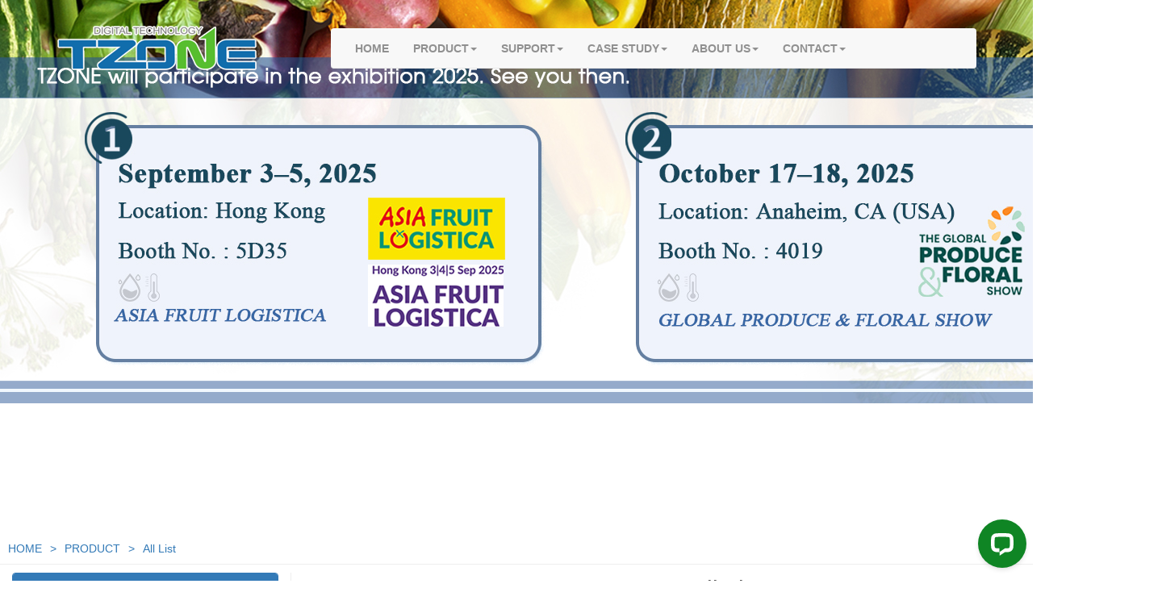

--- FILE ---
content_type: text/html; charset=utf-8
request_url: https://www.tzonedigital.com/en/products.aspx
body_size: 24996
content:
<!DOCTYPE html><html lang="zh-CN"><head><meta charset="utf-8" /><meta name="description" content="Temperature humidity data logger;
Bluetooth temperature humidity data logger;
GSM GPRS Monitor;
Temperature transmitter;
LoRa monitoring system;
Wireless Monitoring series" /><meta name="keywords" content="tzonedigital,Temperature humidity data logger,Bluetooth temperature humidity data logger,GSM GPRS Monitor,Temperature transmitter,LoRa monitoring system,Wireless Monitoring series" /><meta http-equiv="X-UA-Compatible" content="IE=edge" /><!-- Bootstrap core CSS --><link href="/Templates/bootstrap-3.3.5/css/bootstrap.min.css" rel="stylesheet" /><!-- Just for debugging purposes. Don't actually copy these 2 lines! --><!--[if lt IE 9]><script src="/Templates/bootstrap-3.3.5/js/ie8-responsive-file-warning.js"></script><![endif]--><script src="/Templates/bootstrap-3.3.5/js/ie-emulation-modes-warning.js"></script><!-- HTML5 shim and Respond.js for IE8 support of HTML5 elements and media queries --><!--[if lt IE 9]><script src="//cdn.bootcss.com/html5shiv/3.7.2/html5shiv.min.js"></script><script src="//cdn.bootcss.com/respond.js/1.4.2/respond.min.js"></script><![endif]--><!-- Custom styles for this template --><link href="/Templates/css/MasterPage.css" rel="stylesheet" /><!-- Bootstrap core JavaScript--><script src="/JavaScript/jquery-1.11.3.min.js"></script><script src="/Templates/bootstrap-3.3.5/js/bootstrap.min.js"></script><script src="/JavaScript/base.js"></script><style type="text/css">.productlist {
            padding:30px 30px;
        }
        .productlist .productimageslayer{
           margin:0px;padding:0px;
           width:210px;height:163px;text-align:center;
           border:1px #eee solid;
           overflow:hidden;
        }
        .productimages {
            max-width:210px;
            max-height:163px;   
        }</style><title>All List</title></head><body><form name="aspnetForm" method="post" action="./products.aspx?key=en" id="aspnetForm"><div><input type="hidden" name="__VIEWSTATE" id="__VIEWSTATE" value="/[base64]" /></div><div class="navbar-wrapper topmenu"><div class="container"><div style="width: 300px; height: 100px; float: left;"><img src="/Templates/Images/logo.png" style="margin-top: 0px; width: 250px" /></div><div style="width: 800px; height: 50px; margin-top: 15px; float: right" class="navbar navbar-default navbar-static-top"><div class="container"><div id="navbar" class="navbar-collapse collapse"><ul class="nav navbar-nav" style="width: 700px; margin-left: 0px; opacity: 0.8;"><li><a href="/en/default.aspx">HOME</a></li><li class="dropdown"><a href="/en/products.aspx" class="dropdown-toggle" data-toggle="dropdown" role="button" aria-haspopup="true" aria-expanded="false">PRODUCT<span class="caret"></span></a><ul class="dropdown-menu"><li><a href="/en/products.aspx">All Product</a></li><li class="divider" role="separator"></li><li><a href="/en/productclass/2.aspx">Wireless Temperature Monitor</a></li><li><a href="/en/productclass/6.aspx">Temperature Data Logger</a></li><li><a href="/en/productclass/13.aspx">Transmitter</a></li><li><a href="/en/productclass/11.aspx">Platform</a></li></ul></li><li class="dropdown"><a href="/en/support.aspx" class="dropdown-toggle" data-toggle="dropdown" role="button" aria-haspopup="true" aria-expanded="false">SUPPORT<span class="caret"></span></a><ul class="dropdown-menu"><li><a href="http://d.tzonedigital.com">Download</a></li><li><a href="/en/download.aspx">Datasheet</a></li><li><a href="/en/faq.aspx">FAQ</a></li></ul></li><li class="dropdown"><a href="/en/solutions.aspx" class="dropdown-toggle" data-toggle="dropdown" role="button" aria-haspopup="true" aria-expanded="false">CASE STUDY<span class="caret"></span></a><ul class="dropdown-menu"><li><a href="/en/solutions/1.aspx">Logistics and Transportation</a></li><li><a href="/en/solutions/3.aspx">Warehouse and Store</a></li><li><a href="/en/solutions/2.aspx">Medical and Healthcare</a></li></ul></li><li class="dropdown"><a href="/en/about.aspx" class="dropdown-toggle" data-toggle="dropdown" role="button" aria-haspopup="true" aria-expanded="false">ABOUT US<span class="caret"></span></a><ul class="dropdown-menu"><li><a href="/en/about/1.aspx">Company Profile</a></li><li><a href="/en/about/3.aspx">Certification & Compliance</a></li><li><a href="/en/about/4.aspx">Staff Activities & Fairs</a></li><li><a href="/en/about/5.aspx">Privacy Policy</a></li></ul></li><li class="dropdown"><a href="/en/contact.aspx" class="dropdown-toggle" data-toggle="dropdown" role="button" aria-haspopup="true" aria-expanded="false">CONTACT<span class="caret"></span></a><ul class="dropdown-menu"><li><a href="/en/contact.aspx">CONTACT US</a></li><li><a href="/en/feedback.aspx">FEEDBACK</a></li></ul></li></ul><ul class="nav navbar-nav navbar-left ng-scope" style="display:none;"><div class="trans" id="trans"><img src="/Templates/Images/earth.png" width="30" alt="" /></div></ul></div></div></div></div></div><div class="banner"><div class="banner-image"><img id="ctl00_ContentPlaceHolder1_UclBanner1_imgBanner" src="/Uploads/Banner/202505081140238133f1d163f244a985b348ec99cd59d0.jpg" style="border-width:0px;" /></div></div><div class="sitemap"><a href='/en/'><span>HOME</span></a>><a href='/en/products.aspx'>PRODUCT</a>><a><span id="ctl00_ContentPlaceHolder1_labTitleName_SiteMap">All List</span></a></div><div class="row main"><div class="col-md-3 main-left"><!--副菜单 Begin--><div class="panel panel-primary sidemenu"><div class="panel-heading"><h3 class="panel-title">PRODUCT</h3></div><div class="panel-body list-ui"><ul><b style="font-size: 16px;">Wireless Temperature Monitor</b><ul><li style="min-height: 10px;"></li><li><b><a href='/en/productclass/12.aspx'>- Real Time Data Logger</a></b></li><li><a href='/en/product/details/1053.aspx'>&nbsp;&nbsp;&nbsp;&nbsp;·TT19SI & TT19SE</a></li><li><a href='/en/product/details/1051.aspx'>&nbsp;&nbsp;&nbsp;&nbsp;·TT19 & TT19EX</a></li><li><a href='/en/product/details/24.aspx'>&nbsp;&nbsp;&nbsp;&nbsp;·TT18-4G-M & TT18-4G-S & TT18-4G-T</a></li><li style="min-height: 10px;"></li><li><b><a href='/en/productclass/9.aspx'>- LoRa Monitor System</a></b></li><li><a href='/en/product/details/30.aspx'>&nbsp;&nbsp;&nbsp;&nbsp;·LoRa Gateway and Sensor</a></li><li style="min-height: 10px;"></li><li><b><a href='/en/productclass/10.aspx'>- RF Wireless Monitor</a></b></li><li><a href='/en/product/details/14.aspx'>&nbsp;&nbsp;&nbsp;&nbsp;·RF Wireless Sensor and Gateway</a></li></ul><b style="font-size: 16px;">Temperature Data Logger</b><ul><li style="min-height: 10px;"></li><li><b><a href='/en/productclass/18.aspx'>- Hand Held Thermometer</a></b></li><li><a href='/en/product/details/1048.aspx'>&nbsp;&nbsp;&nbsp;&nbsp;·PTD602,TC602,TC604，HTD702</a></li><li style="min-height: 10px;"></li><li><b><a href='/en/productclass/7.aspx'>- USB Data Logger</a></b></li><li><a href='/en/product/details/1049.aspx'>&nbsp;&nbsp;&nbsp;&nbsp;·TempU09</a></li><li><a href='/en/product/details/1060.aspx'>&nbsp;&nbsp;&nbsp;&nbsp;·TempU07TH</a></li><li><a href='/en/product/details/1041.aspx'>&nbsp;&nbsp;&nbsp;&nbsp;·TempU07B</a></li><li><a href='/en/product/details/1057.aspx'>&nbsp;&nbsp;&nbsp;&nbsp;·TempU07 L100</a></li><li><a href='/en/product/details/1061.aspx'>&nbsp;&nbsp;&nbsp;&nbsp;·TempU02A</a></li><li><a href='/en/product/details/36.aspx'>&nbsp;&nbsp;&nbsp;&nbsp;·TempU08 & TempU08B</a></li><li><a href='/en/product/details/26.aspx'>&nbsp;&nbsp;&nbsp;&nbsp;·TempU06 series</a></li><li><a href='/en/product/details/1055.aspx'>&nbsp;&nbsp;&nbsp;&nbsp;·TempU05</a></li><li><a href='/en/product/details/5.aspx'>&nbsp;&nbsp;&nbsp;&nbsp;·TempU03</a></li><li><a href='/en/product/details/23.aspx'>&nbsp;&nbsp;&nbsp;&nbsp;·TempU04</a></li><li><a href='/en/product/details/4.aspx'>&nbsp;&nbsp;&nbsp;&nbsp;·TempU02</a></li><li style="min-height: 10px;"></li><li><b><a href='/en/productclass/8.aspx'>- Bluetooth Data Logger</a></b></li><li><a href='/en/product/details/1052.aspx'>&nbsp;&nbsp;&nbsp;&nbsp;·BT07</a></li><li><a href='/en/product/details/1042.aspx'>&nbsp;&nbsp;&nbsp;&nbsp;·BT03</a></li><li><a href='/en/product/details/38.aspx'>&nbsp;&nbsp;&nbsp;&nbsp;·BT06</a></li><li><a href='/en/product/details/9.aspx'>&nbsp;&nbsp;&nbsp;&nbsp;·BT05B</a></li><li><a href='/en/product/details/7.aspx'>&nbsp;&nbsp;&nbsp;&nbsp;·BT04B</a></li><li><a href='/en/product/details/8.aspx'>&nbsp;&nbsp;&nbsp;&nbsp;·BT05</a></li><li style="min-height: 10px;"></li><li><b><a href='/en/productclass/17.aspx'>- Wifi Data Logger</a></b></li><li><a href='/en/product/details/1059.aspx'>&nbsp;&nbsp;&nbsp;&nbsp;·WF502</a></li><li><a href='/en/product/details/37.aspx'>&nbsp;&nbsp;&nbsp;&nbsp;·WF501</a></li></ul><b style="font-size: 16px;">Transmitter</b><ul><li style="min-height: 10px;"></li><li><a href='/en/product/details/1038.aspx'>&nbsp;&nbsp;&nbsp;&nbsp;·CT01</a></li><li><a href='/en/product/details/35.aspx'>&nbsp;&nbsp;&nbsp;&nbsp;·PTT05</a></li><li><a href='/en/product/details/34.aspx'>&nbsp;&nbsp;&nbsp;&nbsp;·PTT04 Series</a></li><li><a href='/en/product/details/33.aspx'>&nbsp;&nbsp;&nbsp;&nbsp;·THT03</a></li><li><a href='/en/product/details/31.aspx'>&nbsp;&nbsp;&nbsp;&nbsp;·THT02</a></li></ul><b style="font-size: 16px;">Platform</b><ul><li style="min-height: 10px;"></li><li><a href='/en/product/details/16.aspx'>&nbsp;&nbsp;&nbsp;&nbsp;·Cloud Platform</a></li></ul></ul></div></div><!--副菜单 End--><!--技术支持 Begin--><div class="panel panel-default support"><div class="panel-heading"><h3 class="panel-title">SUPPORT</h3></div><div class="panel-body list-ui"><ul><li style="font-weight: bold">Sales</li><li><a href="https://wa.me/8618924097148"><img src="/Templates/Images/WhatsApp.png" style="height:18px" />&nbsp;8618924097148(Sales)</a></li><li style="font-weight: bold">Technical Support</li><li><a href="https://wa.me/8613728947823"><img src="/Templates/Images/WhatsApp.png" style="height:18px" />&nbsp;8613728947823(Lisa Lei)</a></li><li><a href="https://wa.me/8615084782476"><img src="/Templates/Images/WhatsApp.png" style="height:18px" />&nbsp;8615084782476(Jane Zhang)</a></li></ul></div></div><!--技术支持 End--></div><div class="col-md-9 main-right"><div class="content"><div class="content-header"><span id="ctl00_ContentPlaceHolder1_labProductClass2">All List</span></div><div class="content-content"><div class="row productlist"><div class="col-md-2 productimageslayer"><a href='/en/product/details/1053.aspx'><img class="productimages" src='/Uploads/Product/202511280614205842371db2674671ad9e2712a3713098.jpg' alt=""/></a></div><div class="col-md-8"><span><a href='/en/product/details/1053.aspx'>Real-Time Temp&RH and Location Data Logger</a></span><br /><br />1. Free platform and SIMcard;<br />2. Support global LTE 4G/5G, fallback 2G network;<br />3. Single-use, and support to use again after subscription;<br />4. Real-time monitoring of temperature, humidity, light, shock and location information. Temperature range -30°C to +60°C;<br />5. Provide alarm notifications via email and SMS;<br />6. Automatically generate PDF report for emergency via Type C;<br />7. Easy to use. Waterproof IP64;<br />8. Default lithium battery, optional Non-Lithium battery.</div></div><div class="row" style="height:30px; text-align:right;border-bottom:1px #eee dashed"><a href='/en/product/details/1053.aspx'>MORE&nbsp;&nbsp;></a></div><div class="row productlist"><div class="col-md-2 productimageslayer"><a href='/en/product/details/1051.aspx'><img class="productimages" src='/Uploads/Product/202310241114026892f159f19d41d0a9f64c00f638f4f6.jpg' alt=""/></a></div><div class="col-md-8"><span><a href='/en/product/details/1051.aspx'>Real-Time Temp&RH and Location Data Logger</a></span><br /><br />1.Location,temperature and humidity data logger;<br />2.Access cloud platform to check data;<br />3.Rechargeable, can be used multiple times;<br />4.In line with FDA standards data statistics and analysis reports, location and trajectory, mobile applications procedures, etc., to provide complete quality traceability and systematic records.</div></div><div class="row" style="height:30px; text-align:right;border-bottom:1px #eee dashed"><a href='/en/product/details/1051.aspx'>MORE&nbsp;&nbsp;></a></div><div class="row productlist"><div class="col-md-2 productimageslayer"><a href='/en/product/details/24.aspx'><img class="productimages" src='/Uploads/Product/2025101406434628138b3e072f479abb7514d6bac0837b.jpg' alt=""/></a></div><div class="col-md-8"><span><a href='/en/product/details/24.aspx'>GSM Real-Time Temp&RH and Location Data Logger</a></span><br /><br />1.Location,temperature and humidity data logger;<br />2.Access cloud platform to check data;<br />3.Easy to use.</div></div><div class="row" style="height:30px; text-align:right;border-bottom:1px #eee dashed"><a href='/en/product/details/24.aspx'>MORE&nbsp;&nbsp;></a></div><div class="row productlist"><div class="col-md-2 productimageslayer"><a href='/en/product/details/1052.aspx'><img class="productimages" src='/Uploads/Product/202310270607044af40ab87a8c43fcbb69ec1a4d5deee8.jpg' alt=""/></a></div><div class="col-md-8"><span><a href='/en/product/details/1052.aspx'>Bluetooth Temperature Data Logger</a></span><br /><br />1.High accuracy and stability;<br />2.small-sized, low-weighted,easy to carry and stick;<br />3.Bluetooth 5.0;<br />4.Built-in highly sensitive temperature sensor;<br />5.It can store 8640 pieces of temperature data(when the storage space is full, the
first 512 pieces of data will be overwritten);<br />6.History report can be sent to specified email;<br />7.By pairing Bluetooth printer to print the data report.</div></div><div class="row" style="height:30px; text-align:right;border-bottom:1px #eee dashed"><a href='/en/product/details/1052.aspx'>MORE&nbsp;&nbsp;></a></div><div class="row productlist"><div class="col-md-2 productimageslayer"><a href='/en/product/details/1049.aspx'><img class="productimages" src='/Uploads/Product/20230831103115c9ae9700c529496abd4c70e91d0961ff.jpg' alt=""/></a></div><div class="col-md-8"><span><a href='/en/product/details/1049.aspx'>Single-use PDF/CSV Temp Data Logger</a></span><br /><br />1. Low-cost one button operation disposable waterproof (IP67) USB temperature data logger;<br />2. No need any software to take the PDF/CSV report;<br /></div></div><div class="row" style="height:30px; text-align:right;border-bottom:1px #eee dashed"><a href='/en/product/details/1049.aspx'>MORE&nbsp;&nbsp;></a></div><div class="row" style="margin-top:20px;"><!-- AspNetPager 7.3.2  Copyright:2003-2010 Webdiyer (www.webdiyer.com) --><div id="ctl00_ContentPlaceHolder1_AspNetPager1" class="paginator" ShowInputBox="Never"><table width="100%" border="0" cellpadding="0" cellspacing="0"><tr><td class="paginator" valign="bottom" nowrap="true" style="width:60%;"><a disabled="disabled" style="margin-right:5px;">Home</a><a disabled="disabled" style="margin-right:5px;">Prev</a><span class="cpb" style="margin-right:5px;">1</span><a href="http://www.tzonedigital.com/en/productclass/0-2.aspx" style="margin-right:5px;">2</a><a href="http://www.tzonedigital.com/en/productclass/0-3.aspx" style="margin-right:5px;">3</a><a href="http://www.tzonedigital.com/en/productclass/0-4.aspx" style="margin-right:5px;">4</a><a href="http://www.tzonedigital.com/en/productclass/0-5.aspx" style="margin-right:5px;">5</a><a href="http://www.tzonedigital.com/en/productclass/0-6.aspx" style="margin-right:5px;">...</a><a href="http://www.tzonedigital.com/en/productclass/0-2.aspx" style="margin-right:5px;">Next</a><a href="http://www.tzonedigital.com/en/productclass/0-7.aspx" style="margin-right:5px;">Last</a></td><td class="paginator" align="left" valign="bottom" nowrap="true" style="width:40%;">Current 1/7 Page,Total of 31 records.Each page 5 article</td></tr></table></div><!-- AspNetPager 7.3.2  Copyright:2003-2010 Webdiyer (www.webdiyer.com) --></div></div></div></div></div><div class="footer"><div class="footer-links"><a href="/en/products.aspx">PRODUCT</a>|<a href="/en/download.aspx">DOWNLOAD</a>|<a href="/en/contact.aspx">CONTACT</a>|<a href="/en/feedback.aspx">FEEDBACK</a></div><div class="footer-copyright"><a href="mailto:sales@tzonedigital.com"><img src="/Templates/Images/Gmail.png" style="height: 32px;" /></a>&nbsp;<a href="https://www.facebook.com/TzoneONE/" target="_blank"><img src="/Templates/Images/Facebook.png" style="height: 32px;" /></a>&nbsp;<a href="https://www.linkedin.com/company/13698125/admin/" target="_blank"><img src="/Templates/Images/Linked.png" style="height: 32px;" /></a>&nbsp;<a href="https://twitter.com/tzonedigital" target="_blank"><img src="/Templates/Images/Twitter.png" style="height: 32px;" /></a>&nbsp;<a href="https://wa.me/8618924097148" target="_blank"><img src="/Templates/Images/WhatsApp.png" style="height: 32px;" /></a><br />TZONE DIGITAL TECHNOLOGY CO., LTD.<br />Copyright (C) 2006-2019 www.tzonedigital.com, All Rights Reserved.<br /><a href="http://www.miitbeian.gov.cn" target="_blank">粤ICP备15042866号-1</a><br /></div></div><div><input type="hidden" name="__VIEWSTATEGENERATOR" id="__VIEWSTATEGENERATOR" value="7CD9A880" /></div></form></body><!--第三方统计代码--><!-- Google tag (gtag.js) --><script async src="https://www.googletagmanager.com/gtag/js?id=AW-11438571659"></script><script>window.dataLayer = window.dataLayer || [];
  function gtag(){dataLayer.push(arguments);}
  gtag('js', new Date());

  gtag('config', 'AW-11438571659');</script><!-- Google tag (gtag.js) --><script async src="https://www.googletagmanager.com/gtag/js?id=G-6DPP094C5R"></script><script>window.dataLayer = window.dataLayer || [];
    function gtag() { dataLayer.push(arguments); }
    gtag('js', new Date());

    gtag('config', 'G-6DPP094C5R');</script><!-- Event snippet for 点击邮箱 conversion page --><script>window.addEventListener('load', function (event) {
        document.querySelectorAll('a[href*="mailto:"]').forEach(function (e) {
            e.addEventListener('click', function () {
                gtag('event', '点击邮箱');
                gtag('event', 'conversion', { 'send_to': 'AW-11438571659/8Z0vCLPbgoUZEIuBq84q' });
            });
        });
    });</script><!-- Start of LiveChat (www.livechat.com) code --><script>window.__lc = window.__lc || {};
    window.__lc.license = 16988700;
    ;(function(n,t,c){function i(n){return e._h?e._h.apply(null,n):e._q.push(n)}var e={_q:[],_h:null,_v:"2.0",on:function(){i(["on",c.call(arguments)])},once:function(){i(["once",c.call(arguments)])},off:function(){i(["off",c.call(arguments)])},get:function(){if(!e._h)throw new Error("[LiveChatWidget] You can't use getters before load.");return i(["get",c.call(arguments)])},call:function(){i(["call",c.call(arguments)])},init:function(){var n=t.createElement("script");n.async=!0,n.type="text/javascript",n.src="https://cdn.livechatinc.com/tracking.js",t.head.appendChild(n)}};!n.__lc.asyncInit&&e.init(),n.LiveChatWidget=n.LiveChatWidget||e}(window,document,[].slice))</script><noscript>Chat with us, powered by</noscript><!-- End of LiveChat code --><!--consent mode--><script>window.dataLayer = window.dataLayer || [];
function gtag() { dataLayer.push(arguments); }
// 1. 每个页面先默认 不同意追踪 及 不接受 cookie
gtag('consent', 'default', {
analytics_storage: 'denied',
ad_storage: 'denied',
ad_user_data: 'denied',
ad_personalization: 'denied',
wait_for_update: 500, 
region: [
'AT', 'BE', 'BG', 'HR', 'CY', 'CZ', 'DK', 'EE', 'FI', 'FR', 'DE', 'GR', 'HU', 'IE', 'IT', 'LV', 'LT', 'LU', 'MT',
'NL', 'PL', 'PT', 'RO', 'SK', 'SI', 'ES', 'SE', 'GB'
], // apply default to specific regions only
});
// 1.a 其它可选的设置
gtag('set', 'url_passthrough', true); // improve tracking via querystring info when consent is denied
gtag('set', 'ads_data_redaction', true); // further remove ads click info when ad_storage is denied</script><script>// 2. 根据用户之前是否同意的选项 在每个页面自动触发 代码同意追踪 及 cookie
if (localStorage['gtag.consent.option'] !== undefined) {
const option = JSON.parse(localStorage['gtag.consent.option']);
gtag('consent', 'update', option);
}</script><script>// 按钮的代码 给用户 同意 cookie
document.addEventListener('click', function (e) {
const btnAcceptCookie = e.target.closest('#hs-eu-confirmation-button'); //同意按钮
if (btnAcceptCookie === null) return;
const option = {
'analytics_storage': 'granted',
'ad_storage': 'granted',
'ad_user_data': 'granted',
'ad_personalization': 'granted'
};
gtag('consent', 'update', option);
// 3. 保存并记录用户是否同意的选项 以便下一页面自动选择是否同意 cookie
localStorage['gtag.consent.option'] = JSON.stringify(option);
});</script><script>// 按钮的代码 给用户 拒绝 cookie
document.addEventListener('click', function (e) {
const btnRejectCookie = e.target.closest('#hs-eu-decline-button'); //拒绝按钮
if (btnRejectCookie === null) return;
const option = {
'analytics_storage': 'denied',
'ad_storage': 'denied',
'ad_user_data': 'denied',
'ad_personalization': 'denied'
};
gtag('consent', 'update', option);
// 3b. 移除之前保存的用户同意选项的记录 以便下一页面不再自动同意 cookie
localStorage.removeItem('gtag.consent.option');
});</script></html>

--- FILE ---
content_type: text/css
request_url: https://www.tzonedigital.com/Templates/css/MasterPage.css
body_size: 4771
content:
/* GLOBAL STYLES
-------------------------------------------------- */
/* Padding below the footer and lighter body text */

body {
    padding-bottom: 0px;
    color: #5a5a5a;
    font-family: Tahoma,Arial,Helvetica;
    min-width: 1200px;
}



/* CUSTOMIZE THE NAVBAR
-------------------------------------------------- */

/* Special class on .container surrounding .navbar, used for positioning it into place. */
.navbar-wrapper {
    position: absolute;
    top: 0;
    right: 0;
    left: 0;
    z-index: 20;
}

    /* Flip around the padding for proper display in narrow viewports */
    .navbar-wrapper > .container {
        padding-right: 0;
        padding-left: 0;
    }

    .navbar-wrapper .navbar {
        padding-right: 15px;
        padding-left: 15px;
    }

        .navbar-wrapper .navbar .container {
            width: auto;
        }


/* CUSTOMIZE THE CAROUSEL
-------------------------------------------------- */

/* Carousel base class */
.carousel {
    height: 650px;
    margin-bottom: 60px;
}
/* Since positioning the image, we need to help out the caption */
.carousel-caption {
    z-index: 10;
}

/* Declare heights because of positioning of img element */
.carousel .item {
    height: 650px;
    background-color: #fff;
}

.carousel-inner > .item > img {
    position: absolute;
    top: 0;
    left: 0;
    width: 100%;
}

.carousel-inner > .item > a > img {
    position: absolute;
    top: 0;
    left: 0;
    width: 100%;
}


/* MARKETING CONTENT
-------------------------------------------------- */

/* Center align the text within the three columns below the carousel */
.marketing .col-lg-4 {
    margin-bottom: 20px;
    text-align: center;
}

.marketing h2 {
    font-weight: normal;
}

.marketing .col-lg-4 p {
    margin-right: 10px;
    margin-left: 10px;
}


/* Featurettes
------------------------- */

.featurette-divider {
    margin: 80px 0; /* Space out the Bootstrap <hr> more */
}

/* Thin out the marketing headings */
.featurette-heading {
    font-weight: 300;
    line-height: 1;
    letter-spacing: -1px;
}


/* RESPONSIVE CSS
-------------------------------------------------- */

.navbar-wrapper {
    margin-top: 20px;
}

    .navbar-wrapper .container {
        padding-right: 15px;
        padding-left: 15px;
    }

    .navbar-wrapper .navbar {
        padding-right: 0;
        padding-left: 0;
    }

    /* The navbar becomes detached from the top, so we round the corners */
    .navbar-wrapper .navbar {
        border-radius: 4px;
    }

/* Bump up size of carousel content */
.carousel-caption p {
    margin-bottom: 20px;
    font-size: 21px;
    line-height: 1.4;
}

.featurette-heading {
    font-size: 50px;
    margin-top: 120px;
}

.topmenu {
    min-width: 1140px;
}

.banner {
    width: 100%;
    min-width: 1140px;
    height:650px;
    background-color: white;
    overflow: hidden;
}

.banner-image {
    text-align: center;
}

.sitemap {
    width: 1440px;
    margin: 0 auto;
    padding-bottom: 9px;
    border-bottom: 1px solid #eee;
    color: #337ab7;
    margin-top: 20px;
}

    .sitemap a {
        color: #337ab7;
        padding-left: 10px;
        padding-right: 10px;
    }

        .sitemap a:hover {
            cursor: pointer;
        }

.main {
    width: 1440px;
    margin: 10px auto;
}

.main-left {
}

.main-right {
    border-left: 1px solid #eee;
    padding: 30px;
    padding-top: 0px;
    overflow: hidden;
}

.content {
}

.content-header {
    font-size: 30px;
    text-align: center;
    padding-bottom: 30px;
}

.content-header-leftbottom {
    font-size: 30px;
    text-align: left;
    padding-bottom: 0px;
}

.content-content {
    font-size: 15px;
}

.list-ui ul {
    list-style: none;
    padding: 0px;
    margin: 0px;
}

    .list-ui ul li {
        list-style: none;
        min-height: 30px;
    }

.contactus a {
    color: white;
}

.footer {
    width: 100%;
    height: 200px;
    color: white;
    background-repeat: no-repeat;
    background-color: #333956;
    background-position: 10% bottom;
}

    .footer a {
        color: white;
    }

.footer-links {
    width: 100%;
    height: 40px;
    line-height: 40px;
    text-align: center;
    background-color: #222222;
}

    .footer-links a {
        color: white;
        padding-left: 20px;
        padding-right: 20px;
    }

.footer-copyright {
    width: 100%;
    margin-top: 50px;
    text-align: center;
}


.navbar-nav > li > a {
    padding-left: 15px;
    padding-right: 15px;
    font-weight: bold;
}


--- FILE ---
content_type: application/javascript; charset=UTF-8
request_url: https://api.livechatinc.com/v3.6/customer/action/get_dynamic_configuration?x-region=us-south1&license_id=16988700&client_id=c5e4f61e1a6c3b1521b541bc5c5a2ac5&url=https%3A%2F%2Fwww.tzonedigital.com%2Fen%2Fproducts.aspx&channel_type=code&implementation_type=potentially_gtm&jsonp=__bl7phg0rmll
body_size: 236
content:
__bl7phg0rmll({"organization_id":"b0de6294-4048-4425-ba52-ca379a7a01e4","livechat_active":true,"livechat":{"group_id":0,"client_limit_exceeded":false,"domain_allowed":true,"config_version":"842.0.3.24.94.40.20.6.3.1.3.9.2","localization_version":"6bb83031e4f97736cbbada081b074fb6_84d2effafccb62a80fd46bf065355efa","language":"en"},"default_widget":"livechat"});

--- FILE ---
content_type: application/javascript
request_url: https://www.tzonedigital.com/JavaScript/base.js
body_size: 1290
content:
$(function(){
    RemoveImageTitle();
    Limit_Content_ImageSize();
    Limit_Content_ProductImagesSize();
});

function RemoveImageTitle() {
    $("img").each(function () {
        $(this).removeAttr("title");
    });
}


//限制内容中图片大小
function Limit_Content_ImageSize() {
    $(".content-content img").each(function () {
        var width = $(this).width();
        if (width > 800) {
            $(this).width(800);
        }
    });
}


//限制产品列表中图片大小
function Limit_Content_ProductImagesSize() {
    $(".content-content .productimages").each(function () {
        var width = $(this).width();
        var height = $(this).height();
        if (width > height) {
            if (width > 210) {
                $(this).width(210);
            }
        } else {
            if (height > 163) {
                $(this).height(163);
            }
        }
    });

}

//取得URL参数(区分大小写)
//如果不存在则返回空字符串
//Url参数名字
function GetUrlParam(name) {
    var reg = new RegExp("(^|&)" + name + "=([^&]*)(&|$)");
    var r = window.location.search.substr(1).match(reg);
    if (r != null)
    { return decodeURIComponent(r[2]); }
    else
    { return ""; }
}